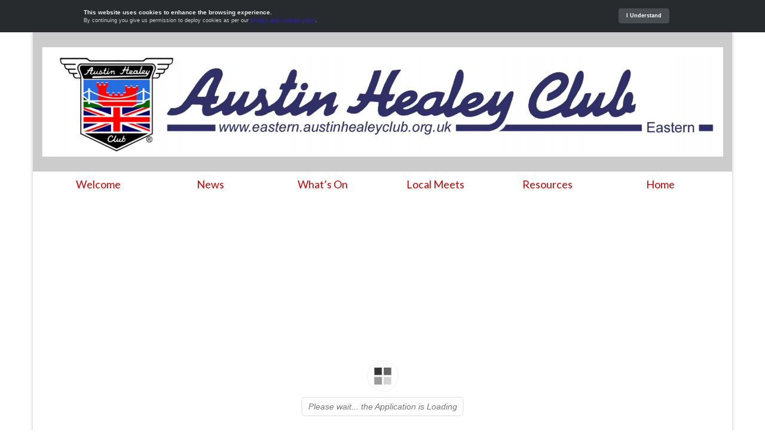

--- FILE ---
content_type: text/css
request_url: https://www.ahc-eastern.co.uk/wp-content/plugins/ilmenite-cookie-consent/assets/css/cookie-banner.min.css?ver=1.1.4
body_size: 479
content:
#cookie-consent-block{position:absolute;height:auto;top:0;z-index:99999;background:#282b2d;color:#ccc;text-align:center;width:100%;padding:1.4rem 0;font-size:.9rem;line-height:1.4}#cookie-consent-block p{max-width:1000px;margin:0 auto;text-align:left;overflow:hidden;position:relative}#cookie-consent-block p span{display:block;font-weight:700;font-size:1rem;color:#eee}.close-cookie-block{position:absolute;right:2rem;top:0;background:#474D50;border-radius:4px;padding:.8rem 1.3rem;display:inline-block;text-decoration:none;color:#fff;font-weight:700;line-height:1}.close-cookie-block:hover{background:#fff;color:#000}@media screen and (max-width:1024px){#cookie-consent-block p{text-align:center;padding-left:1rem;padding-right:1rem}.close-cookie-block{display:block;position:relative;margin-top:1rem;right:0;width:90%}}

--- FILE ---
content_type: text/css
request_url: https://www.ahc-eastern.co.uk/wp-content/themes/Austin-Healey-Club/style.css?ver=1.0
body_size: 360
content:
/* 
 Theme Name:   Austin Healey Club
 Theme URI:    
 Description:  The website for enthusiasts of the Austin Healey
 Author:       wp_90m49m
 Author URI:   http://www.clixcomputers.com
 Template:     virtue
 Version:      1.0
 License:      GNU General Public License v2 or later
 License URI:  http://www.gnu.org/licenses/gpl-2.0.html

 /* == Add your own styles below this line ==
--------------------------------------------*/



--- FILE ---
content_type: text/javascript
request_url: https://www.ahc-eastern.co.uk/wp-content/plugins/ilmenite-cookie-consent/assets/js/cookie-banner.min.js?ver=1.1.4
body_size: 739
content:
function setComplianceCookie(){if(!window.noCookieMode){var e=new Date;e.setTime(e.getTime()+24*window.consentDuration*60*60*1e3),document.cookie=window.cookieName+"="+window.cookieActiveValue+"; expires="+e.toGMTString()+"; path=/"}}function createConsentDiv(){var e=document.getElementsByTagName("body")[0],o=document.createElement("div");o.setAttribute("id",window.containerID),o.innerHTML="<p>"+ilcc.cookieConsentText+'<a class="close-cookie-block" href="javascript:void(0);" onclick="removeMe();">'+ilcc.acceptText+"</a></p>",e.appendChild(o);var n=jQuery("#"+window.containerID).innerHeight();jQuery("body").addClass("has-cookie-banner"),jQuery("body").css("padding-top",n+"px")}function checkCookie(e){for(var o=e+"=",n=document.cookie.split(";"),i=0;i<n.length;i++){for(var t=n[i];" "==t.charAt(0);)t=t.substring(1,t.length);if(0==t.indexOf(o))return t.substring(o.length,t.length)}return null}function removeMe(){jQuery("#"+window.containerID).slideToggle(function(){jQuery("body").removeClass("has-cookie-banner"),jQuery("body").css("padding-top","0px")}),setComplianceCookie()}var noCookieMode=!1,consentDuration=30,containerID="cookie-consent-block",cookieName="EUCookieConsent",cookieActiveValue="1";window.onload=function(){checkCookie(window.cookieName)!=window.cookieActiveValue&&createConsentDiv()};